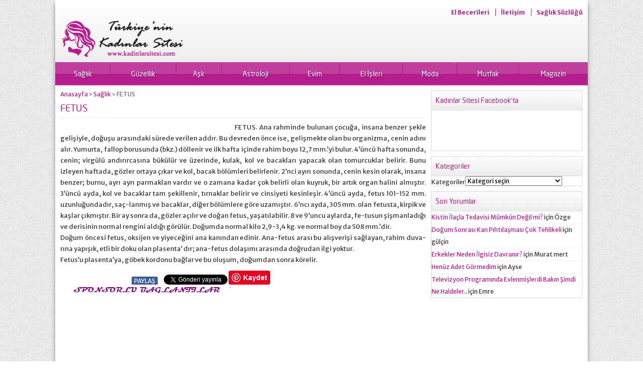

--- FILE ---
content_type: text/html; charset=UTF-8
request_url: http://www.kadinlarsitesi.com/fetus/
body_size: 11262
content:
<!DOCTYPE html>
<html lang="tr">
<head>
<meta property="fb:pages" content="586614808072596"/>
<script async src="//pagead2.googlesyndication.com/pagead/js/adsbygoogle.js"></script>
<script>(adsbygoogle=window.adsbygoogle||[]).push({
google_ad_client: "ca-pub-7377956840734751",
enable_page_level_ads: true
});</script>
<meta name="viewport" content="initial-scale=1"/>
<meta charset="UTF-8"/>
<title>
FETUS - Kadınlar Sitesi, Gebelik, hamilelik, doğum - Kadınlar Sitesi, Gebelik, hamilelik, doğum</title>
<link rel="image_src" href=""/>
<link rel="canonical" href="http://www.kadinlarsitesi.com/fetus/"/>
<meta property="og:description" content="FETUS. Ana rahminde bulunan çocuğa, insana benzer şekle gelişiyle, doğuşu ara­sındaki sürede verilen addır. Bu devre­den önce ise, gelişmekte olan bu orga­nizma, cenin adını alır. Yumurta, fallop borusunda (bkz.) döllenir ve ilk hafta içinde rahim boyu 12,7 mm.'yi bulur. 4'üncü hafta sonunda, cenin; virgülü an­dırırcasına bükülür ve üzerinde, kulak, kol ve bacakları yapacak olan tomur­cuklar belirir. Bunu izleyen haftada, gözler..."/>
<meta property="og:title" content="FETUS"/>
<meta property="og:image" content=""/>
<meta property="og:url" content="http://www.kadinlarsitesi.com/fetus/"/>
<link rel="shortcut icon" href="http://www.kadinlarsitesi.com/wp-content/themes/yarenv2/images/favicon.ico" type="image/x-icon">
<meta name='robots' content='index, follow, max-image-preview:large, max-snippet:-1, max-video-preview:-1'/>
<link rel="canonical" href="http://www.kadinlarsitesi.com/fetus/"/>
<meta property="og:locale" content="tr_TR"/>
<meta property="og:type" content="article"/>
<meta property="og:title" content="FETUS - Kadınlar Sitesi, Gebelik, hamilelik, doğum"/>
<meta property="og:description" content="FETUS. Ana rahminde bulunan çocuğa, insana benzer şekle gelişiyle, doğuşu ara­sındaki sürede verilen addır. Bu devre­den önce ise, gelişmekte olan bu orga­nizma, cenin adını alır. Yumurta, fallop borusunda (bkz.) döllenir ve ilk hafta içinde rahim boyu 12,7 mm.&#8217;yi bulur. 4&#8217;üncü hafta sonunda, cenin; virgülü an­dırırcasına bükülür ve üzerinde, kulak, kol ve bacakları yapacak olan tomur­cuklar [&hellip;]"/>
<meta property="og:url" content="http://www.kadinlarsitesi.com/fetus/"/>
<meta property="og:site_name" content="Kadınlar Sitesi, Gebelik, hamilelik, doğum"/>
<meta property="article:published_time" content="2008-05-26T14:02:44+00:00"/>
<meta name="author" content="13eta"/>
<meta name="twitter:card" content="summary_large_image"/>
<meta name="twitter:label1" content="Yazan:"/>
<meta name="twitter:data1" content="13eta"/>
<meta name="twitter:label2" content="Tahmini okuma süresi"/>
<meta name="twitter:data2" content="1 dakika"/>
<script type="application/ld+json" class="yoast-schema-graph">{"@context":"https://schema.org","@graph":[{"@type":"WebPage","@id":"http://www.kadinlarsitesi.com/fetus/","url":"http://www.kadinlarsitesi.com/fetus/","name":"FETUS - Kadınlar Sitesi, Gebelik, hamilelik, doğum","isPartOf":{"@id":"http://www.kadinlarsitesi.com/#website"},"datePublished":"2008-05-26T14:02:44+00:00","dateModified":"2008-05-26T14:02:44+00:00","author":{"@id":"http://www.kadinlarsitesi.com/#/schema/person/320474da2abb970c44ce77b635a65954"},"breadcrumb":{"@id":"http://www.kadinlarsitesi.com/fetus/#breadcrumb"},"inLanguage":"tr","potentialAction":[{"@type":"ReadAction","target":["http://www.kadinlarsitesi.com/fetus/"]}]},{"@type":"BreadcrumbList","@id":"http://www.kadinlarsitesi.com/fetus/#breadcrumb","itemListElement":[{"@type":"ListItem","position":1,"name":"Ana sayfa","item":"http://www.kadinlarsitesi.com/"},{"@type":"ListItem","position":2,"name":"FETUS"}]},{"@type":"WebSite","@id":"http://www.kadinlarsitesi.com/#website","url":"http://www.kadinlarsitesi.com/","name":"Kadınlar Sitesi, Gebelik, hamilelik, doğum","description":"Türkiye&#039;nin Kadınlar Sitesi","potentialAction":[{"@type":"SearchAction","target":{"@type":"EntryPoint","urlTemplate":"http://www.kadinlarsitesi.com/?s={search_term_string}"},"query-input":"required name=search_term_string"}],"inLanguage":"tr"},{"@type":"Person","@id":"http://www.kadinlarsitesi.com/#/schema/person/320474da2abb970c44ce77b635a65954","name":"13eta","image":{"@type":"ImageObject","inLanguage":"tr","@id":"http://www.kadinlarsitesi.com/#/schema/person/image/","url":"http://0.gravatar.com/avatar/fbb39c8d13b7a7ecac88caabf1c95960?s=96&d=mm&r=g","contentUrl":"http://0.gravatar.com/avatar/fbb39c8d13b7a7ecac88caabf1c95960?s=96&d=mm&r=g","caption":"13eta"},"url":"http://www.kadinlarsitesi.com/author/13eta/"}]}</script>
<link rel="stylesheet" type="text/css" href="//www.kadinlarsitesi.com/wp-content/cache/wpfc-minified/e721eld8/fc7fj.css" media="all"/>
<style id='classic-theme-styles-inline-css'>.wp-block-button__link{color:#fff;background-color:#32373c;border-radius:9999px;box-shadow:none;text-decoration:none;padding:calc(.667em + 2px) calc(1.333em + 2px);font-size:1.125em}.wp-block-file__button{background:#32373c;color:#fff;text-decoration:none}</style>
<style id='global-styles-inline-css'>:root{--wp--preset--aspect-ratio--square:1;--wp--preset--aspect-ratio--4-3:4/3;--wp--preset--aspect-ratio--3-4:3/4;--wp--preset--aspect-ratio--3-2:3/2;--wp--preset--aspect-ratio--2-3:2/3;--wp--preset--aspect-ratio--16-9:16/9;--wp--preset--aspect-ratio--9-16:9/16;--wp--preset--color--black:#000000;--wp--preset--color--cyan-bluish-gray:#abb8c3;--wp--preset--color--white:#ffffff;--wp--preset--color--pale-pink:#f78da7;--wp--preset--color--vivid-red:#cf2e2e;--wp--preset--color--luminous-vivid-orange:#ff6900;--wp--preset--color--luminous-vivid-amber:#fcb900;--wp--preset--color--light-green-cyan:#7bdcb5;--wp--preset--color--vivid-green-cyan:#00d084;--wp--preset--color--pale-cyan-blue:#8ed1fc;--wp--preset--color--vivid-cyan-blue:#0693e3;--wp--preset--color--vivid-purple:#9b51e0;--wp--preset--gradient--vivid-cyan-blue-to-vivid-purple:linear-gradient(135deg,rgba(6,147,227,1) 0%,rgb(155,81,224) 100%);--wp--preset--gradient--light-green-cyan-to-vivid-green-cyan:linear-gradient(135deg,rgb(122,220,180) 0%,rgb(0,208,130) 100%);--wp--preset--gradient--luminous-vivid-amber-to-luminous-vivid-orange:linear-gradient(135deg,rgba(252,185,0,1) 0%,rgba(255,105,0,1) 100%);--wp--preset--gradient--luminous-vivid-orange-to-vivid-red:linear-gradient(135deg,rgba(255,105,0,1) 0%,rgb(207,46,46) 100%);--wp--preset--gradient--very-light-gray-to-cyan-bluish-gray:linear-gradient(135deg,rgb(238,238,238) 0%,rgb(169,184,195) 100%);--wp--preset--gradient--cool-to-warm-spectrum:linear-gradient(135deg,rgb(74,234,220) 0%,rgb(151,120,209) 20%,rgb(207,42,186) 40%,rgb(238,44,130) 60%,rgb(251,105,98) 80%,rgb(254,248,76) 100%);--wp--preset--gradient--blush-light-purple:linear-gradient(135deg,rgb(255,206,236) 0%,rgb(152,150,240) 100%);--wp--preset--gradient--blush-bordeaux:linear-gradient(135deg,rgb(254,205,165) 0%,rgb(254,45,45) 50%,rgb(107,0,62) 100%);--wp--preset--gradient--luminous-dusk:linear-gradient(135deg,rgb(255,203,112) 0%,rgb(199,81,192) 50%,rgb(65,88,208) 100%);--wp--preset--gradient--pale-ocean:linear-gradient(135deg,rgb(255,245,203) 0%,rgb(182,227,212) 50%,rgb(51,167,181) 100%);--wp--preset--gradient--electric-grass:linear-gradient(135deg,rgb(202,248,128) 0%,rgb(113,206,126) 100%);--wp--preset--gradient--midnight:linear-gradient(135deg,rgb(2,3,129) 0%,rgb(40,116,252) 100%);--wp--preset--font-size--small:13px;--wp--preset--font-size--medium:20px;--wp--preset--font-size--large:36px;--wp--preset--font-size--x-large:42px;--wp--preset--spacing--20:0.44rem;--wp--preset--spacing--30:0.67rem;--wp--preset--spacing--40:1rem;--wp--preset--spacing--50:1.5rem;--wp--preset--spacing--60:2.25rem;--wp--preset--spacing--70:3.38rem;--wp--preset--spacing--80:5.06rem;--wp--preset--shadow--natural:6px 6px 9px rgba(0, 0, 0, 0.2);--wp--preset--shadow--deep:12px 12px 50px rgba(0, 0, 0, 0.4);--wp--preset--shadow--sharp:6px 6px 0px rgba(0, 0, 0, 0.2);--wp--preset--shadow--outlined:6px 6px 0px -3px rgba(255, 255, 255, 1), 6px 6px rgba(0, 0, 0, 1);--wp--preset--shadow--crisp:6px 6px 0px rgba(0, 0, 0, 1);}:where(.is-layout-flex){gap:0.5em;}:where(.is-layout-grid){gap:0.5em;}body .is-layout-flex{display:flex;}.is-layout-flex{flex-wrap:wrap;align-items:center;}.is-layout-flex > :is(*, div){margin:0;}body .is-layout-grid{display:grid;}.is-layout-grid > :is(*, div){margin:0;}:where(.wp-block-columns.is-layout-flex){gap:2em;}:where(.wp-block-columns.is-layout-grid){gap:2em;}:where(.wp-block-post-template.is-layout-flex){gap:1.25em;}:where(.wp-block-post-template.is-layout-grid){gap:1.25em;}.has-black-color{color:var(--wp--preset--color--black) !important;}.has-cyan-bluish-gray-color{color:var(--wp--preset--color--cyan-bluish-gray) !important;}.has-white-color{color:var(--wp--preset--color--white) !important;}.has-pale-pink-color{color:var(--wp--preset--color--pale-pink) !important;}.has-vivid-red-color{color:var(--wp--preset--color--vivid-red) !important;}.has-luminous-vivid-orange-color{color:var(--wp--preset--color--luminous-vivid-orange) !important;}.has-luminous-vivid-amber-color{color:var(--wp--preset--color--luminous-vivid-amber) !important;}.has-light-green-cyan-color{color:var(--wp--preset--color--light-green-cyan) !important;}.has-vivid-green-cyan-color{color:var(--wp--preset--color--vivid-green-cyan) !important;}.has-pale-cyan-blue-color{color:var(--wp--preset--color--pale-cyan-blue) !important;}.has-vivid-cyan-blue-color{color:var(--wp--preset--color--vivid-cyan-blue) !important;}.has-vivid-purple-color{color:var(--wp--preset--color--vivid-purple) !important;}.has-black-background-color{background-color:var(--wp--preset--color--black) !important;}.has-cyan-bluish-gray-background-color{background-color:var(--wp--preset--color--cyan-bluish-gray) !important;}.has-white-background-color{background-color:var(--wp--preset--color--white) !important;}.has-pale-pink-background-color{background-color:var(--wp--preset--color--pale-pink) !important;}.has-vivid-red-background-color{background-color:var(--wp--preset--color--vivid-red) !important;}.has-luminous-vivid-orange-background-color{background-color:var(--wp--preset--color--luminous-vivid-orange) !important;}.has-luminous-vivid-amber-background-color{background-color:var(--wp--preset--color--luminous-vivid-amber) !important;}.has-light-green-cyan-background-color{background-color:var(--wp--preset--color--light-green-cyan) !important;}.has-vivid-green-cyan-background-color{background-color:var(--wp--preset--color--vivid-green-cyan) !important;}.has-pale-cyan-blue-background-color{background-color:var(--wp--preset--color--pale-cyan-blue) !important;}.has-vivid-cyan-blue-background-color{background-color:var(--wp--preset--color--vivid-cyan-blue) !important;}.has-vivid-purple-background-color{background-color:var(--wp--preset--color--vivid-purple) !important;}.has-black-border-color{border-color:var(--wp--preset--color--black) !important;}.has-cyan-bluish-gray-border-color{border-color:var(--wp--preset--color--cyan-bluish-gray) !important;}.has-white-border-color{border-color:var(--wp--preset--color--white) !important;}.has-pale-pink-border-color{border-color:var(--wp--preset--color--pale-pink) !important;}.has-vivid-red-border-color{border-color:var(--wp--preset--color--vivid-red) !important;}.has-luminous-vivid-orange-border-color{border-color:var(--wp--preset--color--luminous-vivid-orange) !important;}.has-luminous-vivid-amber-border-color{border-color:var(--wp--preset--color--luminous-vivid-amber) !important;}.has-light-green-cyan-border-color{border-color:var(--wp--preset--color--light-green-cyan) !important;}.has-vivid-green-cyan-border-color{border-color:var(--wp--preset--color--vivid-green-cyan) !important;}.has-pale-cyan-blue-border-color{border-color:var(--wp--preset--color--pale-cyan-blue) !important;}.has-vivid-cyan-blue-border-color{border-color:var(--wp--preset--color--vivid-cyan-blue) !important;}.has-vivid-purple-border-color{border-color:var(--wp--preset--color--vivid-purple) !important;}.has-vivid-cyan-blue-to-vivid-purple-gradient-background{background:var(--wp--preset--gradient--vivid-cyan-blue-to-vivid-purple) !important;}.has-light-green-cyan-to-vivid-green-cyan-gradient-background{background:var(--wp--preset--gradient--light-green-cyan-to-vivid-green-cyan) !important;}.has-luminous-vivid-amber-to-luminous-vivid-orange-gradient-background{background:var(--wp--preset--gradient--luminous-vivid-amber-to-luminous-vivid-orange) !important;}.has-luminous-vivid-orange-to-vivid-red-gradient-background{background:var(--wp--preset--gradient--luminous-vivid-orange-to-vivid-red) !important;}.has-very-light-gray-to-cyan-bluish-gray-gradient-background{background:var(--wp--preset--gradient--very-light-gray-to-cyan-bluish-gray) !important;}.has-cool-to-warm-spectrum-gradient-background{background:var(--wp--preset--gradient--cool-to-warm-spectrum) !important;}.has-blush-light-purple-gradient-background{background:var(--wp--preset--gradient--blush-light-purple) !important;}.has-blush-bordeaux-gradient-background{background:var(--wp--preset--gradient--blush-bordeaux) !important;}.has-luminous-dusk-gradient-background{background:var(--wp--preset--gradient--luminous-dusk) !important;}.has-pale-ocean-gradient-background{background:var(--wp--preset--gradient--pale-ocean) !important;}.has-electric-grass-gradient-background{background:var(--wp--preset--gradient--electric-grass) !important;}.has-midnight-gradient-background{background:var(--wp--preset--gradient--midnight) !important;}.has-small-font-size{font-size:var(--wp--preset--font-size--small) !important;}.has-medium-font-size{font-size:var(--wp--preset--font-size--medium) !important;}.has-large-font-size{font-size:var(--wp--preset--font-size--large) !important;}.has-x-large-font-size{font-size:var(--wp--preset--font-size--x-large) !important;}:where(.wp-block-post-template.is-layout-flex){gap:1.25em;}:where(.wp-block-post-template.is-layout-grid){gap:1.25em;}:where(.wp-block-columns.is-layout-flex){gap:2em;}:where(.wp-block-columns.is-layout-grid){gap:2em;}:root :where(.wp-block-pullquote){font-size:1.5em;line-height:1.6;}</style>
<link rel="https://api.w.org/" href="http://www.kadinlarsitesi.com/wp-json/"/><link rel="alternate" title="JSON" type="application/json" href="http://www.kadinlarsitesi.com/wp-json/wp/v2/posts/1706"/><link rel='shortlink' href='http://www.kadinlarsitesi.com/?p=1706'/>
<link rel="alternate" title="oEmbed (JSON)" type="application/json+oembed" href="http://www.kadinlarsitesi.com/wp-json/oembed/1.0/embed?url=http%3A%2F%2Fwww.kadinlarsitesi.com%2Ffetus%2F"/>
<link rel="alternate" title="oEmbed (XML)" type="text/xml+oembed" href="http://www.kadinlarsitesi.com/wp-json/oembed/1.0/embed?url=http%3A%2F%2Fwww.kadinlarsitesi.com%2Ffetus%2F&#038;format=xml"/>
<style>.recentcomments a{display:inline !important;padding:0 !important;margin:0 !important;}</style>
<script data-wpfc-render="false">var Wpfcll={s:[],osl:0,i:function(){Wpfcll.ss();window.addEventListener('load',function(){window.addEventListener("DOMSubtreeModified",function(e){Wpfcll.osl=Wpfcll.s.length;Wpfcll.ss();if(Wpfcll.s.length > Wpfcll.osl){Wpfcll.ls(false);}},false);Wpfcll.ls(true);});window.addEventListener('scroll',function(){Wpfcll.ls(false);});window.addEventListener('resize',function(){Wpfcll.ls(false);});window.addEventListener('click',function(){Wpfcll.ls(false);});},c:function(e,pageload){var w=document.documentElement.clientHeight || body.clientHeight;var n=pageload ? 0:800;var er=e.getBoundingClientRect();var t=0;var p=e.parentNode;if(typeof p.getBoundingClientRect=="undefined"){var pr=false;}else{var pr=p.getBoundingClientRect();}if(er.x==0 && er.y==0){for(var i=0;i < 10;i++){if(p){if(pr.x==0 && pr.y==0){p=p.parentNode;if(typeof p.getBoundingClientRect=="undefined"){pr=false;}else{pr=p.getBoundingClientRect();}}else{t=pr.top;break;}}};}else{t=er.top;}if(w - t+n > 0){return true;}return false;},r:function(e,pageload){var s=this;var oc,ot;try{oc=e.getAttribute("data-wpfc-original-src");ot=e.getAttribute("data-wpfc-original-srcset");if(oc || ot){if(s.c(e,pageload)){if(e.tagName=="DIV" || e.tagName=="A"){e.style.backgroundImage="url("+oc+")";e.removeAttribute("data-wpfc-original-src");e.removeAttribute("onload");}else{if(oc){e.setAttribute('src',oc);}if(ot){e.setAttribute('srcset',ot);}e.removeAttribute("data-wpfc-original-src");e.removeAttribute("onload");if(e.tagName=="IFRAME"){e.onload=function(){if(typeof window.jQuery !="undefined"){if(jQuery.fn.fitVids){jQuery(e).parent().fitVids({customSelector:"iframe[src]"});}}var s=e.getAttribute("src").match(/templates\/youtube\.html\#(.+)/);var y="https://www.youtube.com/embed/";if(s){try{var i=e.contentDocument || e.contentWindow;if(i.location.href=="about:blank"){e.setAttribute('src',y+s[1]);}}catch(err){e.setAttribute('src',y+s[1]);}}}}}}}}catch(error){console.log(error);console.log("==>",e);}},ss:function(){var i=Array.prototype.slice.call(document.getElementsByTagName("img"));var f=Array.prototype.slice.call(document.getElementsByTagName("iframe"));var d=Array.prototype.slice.call(document.getElementsByTagName("div"));var a=Array.prototype.slice.call(document.getElementsByTagName("a"));this.s=i.concat(f).concat(d).concat(a);},ls:function(pageload){var s=this;[].forEach.call(s.s,function(e,index){s.r(e,pageload);});}};document.addEventListener('DOMContentLoaded',function(){wpfci();});function wpfci(){Wpfcll.i();}</script>
</head>
<body class="post-template-default single single-post postid-1706 single-format-standard">
<div id="wrapper"> <header> <div id="header-cont"> <nav id="topmenu"> <ul class="menu"><li class="page_item page-item-8957"><a href="http://www.kadinlarsitesi.com/el-becerileri/">El Becerileri</a></li> <li class="page_item page-item-103"><a href="http://www.kadinlarsitesi.com/bize-ulasin/">İletişim</a></li> <li class="page_item page-item-4115"><a href="http://www.kadinlarsitesi.com/saglik-sozlugu/">Sağlık Sözlüğü</a></li> </ul> </nav> <section id="banner"> <div id="header-logo"> <span><a href="http://www.kadinlarsitesi.com"><img src="http://www.kadinlarsitesi.com/wp-content/uploads/01//2014/09/kadinlarsitesi2.png" alt="Kadınlar Sitesi, Gebelik, hamilelik, doğum" title="Kadınlar Sitesi, Gebelik, hamilelik, doğum - Anasayfa" width="250" height="60"/></a></span></div><div id="banner-ad"></div></section></div></header>
<nav id="menu">
<ul id="menu-menu" class="menu"><li id="menu-item-27300" class="menu-item menu-item-type-taxonomy menu-item-object-category current-post-ancestor current-menu-parent current-post-parent menu-item-has-children menu-item-27300"><a href="http://www.kadinlarsitesi.com/sayfa/saglik/">Sağlık</a> <ul class="sub-menu"> <li id="menu-item-28951" class="menu-item menu-item-type-taxonomy menu-item-object-category menu-item-28951"><a href="http://www.kadinlarsitesi.com/sayfa/saglik/kadin-hastaliklari/">Kadın Hastalıkları</a></li>
<li id="menu-item-28947" class="menu-item menu-item-type-taxonomy menu-item-object-category menu-item-28947"><a href="http://www.kadinlarsitesi.com/sayfa/saglik/dogum-videolari/">Doğum</a></li>
<li id="menu-item-28949" class="menu-item menu-item-type-taxonomy menu-item-object-category menu-item-28949"><a href="http://www.kadinlarsitesi.com/sayfa/saglik/gebelik/">Gebelik</a></li>
<li id="menu-item-28946" class="menu-item menu-item-type-taxonomy menu-item-object-category menu-item-28946"><a href="http://www.kadinlarsitesi.com/sayfa/saglik/diyet-fitnes/">Diyet &#8211; Fitnes Zayıflama</a></li>
<li id="menu-item-27315" class="menu-item menu-item-type-taxonomy menu-item-object-category menu-item-27315"><a href="http://www.kadinlarsitesi.com/sayfa/saglik/estetik/">Estetik</a></li>
<li id="menu-item-28945" class="menu-item menu-item-type-taxonomy menu-item-object-category menu-item-28945"><a href="http://www.kadinlarsitesi.com/sayfa/saglik/cocuk-bakimi/">Çocuk Bakımı</a></li>
<li id="menu-item-28950" class="menu-item menu-item-type-taxonomy menu-item-object-category menu-item-28950"><a href="http://www.kadinlarsitesi.com/sayfa/saglik/ilk-yardim/">İlk Yardım</a></li>
<li id="menu-item-28944" class="menu-item menu-item-type-taxonomy menu-item-object-category menu-item-28944"><a href="http://www.kadinlarsitesi.com/sayfa/saglik/beslenme/">Beslenme</a></li>
<li id="menu-item-28953" class="menu-item menu-item-type-taxonomy menu-item-object-category menu-item-28953"><a href="http://www.kadinlarsitesi.com/sayfa/saglik/psikoloji/">Psikoloji</a></li>
<li id="menu-item-28943" class="menu-item menu-item-type-taxonomy menu-item-object-category menu-item-28943"><a href="http://www.kadinlarsitesi.com/sayfa/saglik/bebek/">Bebek</a></li>
<li id="menu-item-28954" class="menu-item menu-item-type-taxonomy menu-item-object-category current-post-ancestor menu-item-28954"><a href="http://www.kadinlarsitesi.com/sayfa/saglik/saglik-sozlugu/">Sağlık Sözlüğü</a></li>
</ul>
</li>
<li id="menu-item-27301" class="menu-item menu-item-type-taxonomy menu-item-object-category menu-item-has-children menu-item-27301"><a href="http://www.kadinlarsitesi.com/sayfa/guzellik/">Güzellik</a> <ul class="sub-menu"> <li id="menu-item-28948" class="menu-item menu-item-type-taxonomy menu-item-object-category menu-item-28948"><a href="http://www.kadinlarsitesi.com/sayfa/saglik/estetik/">Estetik</a></li>
<li id="menu-item-28925" class="menu-item menu-item-type-taxonomy menu-item-object-category menu-item-28925"><a href="http://www.kadinlarsitesi.com/sayfa/genc-kizlar/">Genç Kızlar</a></li>
<li id="menu-item-28924" class="menu-item menu-item-type-taxonomy menu-item-object-category menu-item-28924"><a href="http://www.kadinlarsitesi.com/sayfa/guzellik/cilt-bakimi/">Cilt Bakımı</a></li>
</ul>
</li>
<li id="menu-item-27303" class="menu-item menu-item-type-taxonomy menu-item-object-category menu-item-has-children menu-item-27303"><a href="http://www.kadinlarsitesi.com/sayfa/ask/">Aşk</a> <ul class="sub-menu"> <li id="menu-item-27317" class="menu-item menu-item-type-taxonomy menu-item-object-category menu-item-27317"><a href="http://www.kadinlarsitesi.com/sayfa/saglik/cinsellik/">İlişkiler</a></li>
<li id="menu-item-28923" class="menu-item menu-item-type-taxonomy menu-item-object-category menu-item-28923"><a href="http://www.kadinlarsitesi.com/sayfa/ask/ah-erkekler/">Ah Erkekler</a></li>
</ul>
</li>
<li id="menu-item-27304" class="menu-item menu-item-type-taxonomy menu-item-object-category menu-item-has-children menu-item-27304"><a href="http://www.kadinlarsitesi.com/sayfa/astroloji/">Astroloji</a> <ul class="sub-menu"> <li id="menu-item-28926" class="menu-item menu-item-type-taxonomy menu-item-object-category menu-item-28926"><a href="http://www.kadinlarsitesi.com/sayfa/astroloji/burclar/">Burçlar</a></li>
</ul>
</li>
<li id="menu-item-27307" class="menu-item menu-item-type-taxonomy menu-item-object-category menu-item-has-children menu-item-27307"><a href="http://www.kadinlarsitesi.com/sayfa/ev-esyalari-aksesuarlari/">Evim</a> <ul class="sub-menu"> <li id="menu-item-27323" class="menu-item menu-item-type-taxonomy menu-item-object-category menu-item-27323"><a href="http://www.kadinlarsitesi.com/sayfa/dekorasyon/mobilya/">Mobilya</a></li>
<li id="menu-item-27305" class="menu-item menu-item-type-taxonomy menu-item-object-category menu-item-27305"><a href="http://www.kadinlarsitesi.com/sayfa/dekorasyon/">Dekorasyon</a></li>
</ul>
</li>
<li id="menu-item-27306" class="menu-item menu-item-type-taxonomy menu-item-object-category menu-item-has-children menu-item-27306"><a href="http://www.kadinlarsitesi.com/sayfa/el-isleri/">El İşleri</a> <ul class="sub-menu"> <li id="menu-item-28940" class="menu-item menu-item-type-taxonomy menu-item-object-category menu-item-28940"><a href="http://www.kadinlarsitesi.com/sayfa/el-isleri/kazak-modelleri/">Kazak Modelleri</a></li>
<li id="menu-item-28939" class="menu-item menu-item-type-taxonomy menu-item-object-category menu-item-28939"><a href="http://www.kadinlarsitesi.com/sayfa/el-isleri/isleme-teknikleri/">İşleme Teknikleri</a></li>
<li id="menu-item-28938" class="menu-item menu-item-type-taxonomy menu-item-object-category menu-item-28938"><a href="http://www.kadinlarsitesi.com/sayfa/el-isleri/isleme-modelleri/">İşleme Modelleri</a></li>
<li id="menu-item-28937" class="menu-item menu-item-type-taxonomy menu-item-object-category menu-item-28937"><a href="http://www.kadinlarsitesi.com/sayfa/el-isleri/igne-oyasi-modelleri/">İğne Oyası Modelleri</a></li>
<li id="menu-item-28936" class="menu-item menu-item-type-taxonomy menu-item-object-category menu-item-28936"><a href="http://www.kadinlarsitesi.com/sayfa/el-isleri/havlu-kenarlari/">Havlu Kenarları</a></li>
<li id="menu-item-28933" class="menu-item menu-item-type-taxonomy menu-item-object-category menu-item-28933"><a href="http://www.kadinlarsitesi.com/sayfa/el-isleri/dantel-modelleri/">Dantel Modelleri</a></li>
<li id="menu-item-28932" class="menu-item menu-item-type-taxonomy menu-item-object-category menu-item-28932"><a href="http://www.kadinlarsitesi.com/sayfa/el-isleri/corap-patik-modelleri/">Çorap Patik Modelleri</a></li>
<li id="menu-item-28931" class="menu-item menu-item-type-taxonomy menu-item-object-category menu-item-28931"><a href="http://www.kadinlarsitesi.com/sayfa/el-isleri/canta-modelleri/">çanta modelleri</a></li>
<li id="menu-item-28930" class="menu-item menu-item-type-taxonomy menu-item-object-category menu-item-28930"><a href="http://www.kadinlarsitesi.com/sayfa/el-isleri/bolero-modelleri/">Bolero Modelleri</a></li>
<li id="menu-item-28929" class="menu-item menu-item-type-taxonomy menu-item-object-category menu-item-28929"><a href="http://www.kadinlarsitesi.com/sayfa/el-isleri/bebek-orguleri/">Bebek Örgüleri</a></li>
<li id="menu-item-28928" class="menu-item menu-item-type-taxonomy menu-item-object-category menu-item-28928"><a href="http://www.kadinlarsitesi.com/sayfa/el-isleri/battaniye-modelleri/">Battaniye Modelleri</a></li>
<li id="menu-item-28927" class="menu-item menu-item-type-taxonomy menu-item-object-category menu-item-28927"><a href="http://www.kadinlarsitesi.com/sayfa/el-isleri/atki-ve-bere-modelleri/">Atkı ve Bere Modelleri</a></li>
<li id="menu-item-28956" class="menu-item menu-item-type-taxonomy menu-item-object-category menu-item-28956"><a href="http://www.kadinlarsitesi.com/sayfa/el-isleri/orgu-bluz-modelleri/">Örgü Bluz Modelleri</a></li>
<li id="menu-item-28955" class="menu-item menu-item-type-taxonomy menu-item-object-category menu-item-28955"><a href="http://www.kadinlarsitesi.com/sayfa/el-isleri/masa-ortuleri/">Masa Örtüleri</a></li>
<li id="menu-item-28957" class="menu-item menu-item-type-taxonomy menu-item-object-category menu-item-28957"><a href="http://www.kadinlarsitesi.com/sayfa/el-isleri/orgu-teknikleri/">Örgü Teknikleri</a></li>
<li id="menu-item-28958" class="menu-item menu-item-type-taxonomy menu-item-object-category menu-item-28958"><a href="http://www.kadinlarsitesi.com/sayfa/el-isleri/oya-modelleri/">Oya Modelleri</a></li>
<li id="menu-item-28959" class="menu-item menu-item-type-taxonomy menu-item-object-category menu-item-28959"><a href="http://www.kadinlarsitesi.com/sayfa/el-isleri/panco-modelleri/">Panço Modelleri</a></li>
<li id="menu-item-28960" class="menu-item menu-item-type-taxonomy menu-item-object-category menu-item-28960"><a href="http://www.kadinlarsitesi.com/sayfa/el-isleri/perde-modelleri/">Perde Modelleri</a></li>
<li id="menu-item-28961" class="menu-item menu-item-type-taxonomy menu-item-object-category menu-item-28961"><a href="http://www.kadinlarsitesi.com/sayfa/el-isleri/sal-modelleri/">Şal Modelleri</a></li>
<li id="menu-item-28962" class="menu-item menu-item-type-taxonomy menu-item-object-category menu-item-28962"><a href="http://www.kadinlarsitesi.com/sayfa/el-isleri/seccade-modelleri/">Seccade Modelleri</a></li>
<li id="menu-item-28963" class="menu-item menu-item-type-taxonomy menu-item-object-category menu-item-28963"><a href="http://www.kadinlarsitesi.com/sayfa/el-isleri/sehpa-ortuleri/">Sehpa Örtüleri</a></li>
<li id="menu-item-28964" class="menu-item menu-item-type-taxonomy menu-item-object-category menu-item-28964"><a href="http://www.kadinlarsitesi.com/sayfa/el-isleri/suveterler-hirkalar-ve-yelekler/">Süveterler Hırkalar ve Yelekler</a></li>
<li id="menu-item-28966" class="menu-item menu-item-type-taxonomy menu-item-object-category menu-item-28966"><a href="http://www.kadinlarsitesi.com/sayfa/el-isleri/vitrin-takimlari/">Vitrin Takımları</a></li>
<li id="menu-item-28967" class="menu-item menu-item-type-taxonomy menu-item-object-category menu-item-28967"><a href="http://www.kadinlarsitesi.com/sayfa/el-isleri/yastik-modelleri/">Yastık Modelleri</a></li>
<li id="menu-item-28968" class="menu-item menu-item-type-taxonomy menu-item-object-category menu-item-28968"><a href="http://www.kadinlarsitesi.com/sayfa/el-isleri/yatak-odasi-takimlari/">Yatak Odası Takımları</a></li>
<li id="menu-item-36417" class="menu-item menu-item-type-taxonomy menu-item-object-category menu-item-36417"><a href="http://www.kadinlarsitesi.com/sayfa/videolar/">Videolar</a></li>
</ul>
</li>
<li id="menu-item-27320" class="menu-item menu-item-type-taxonomy menu-item-object-category menu-item-has-children menu-item-27320"><a href="http://www.kadinlarsitesi.com/sayfa/moda/">Moda</a> <ul class="sub-menu"> <li id="menu-item-28952" class="menu-item menu-item-type-taxonomy menu-item-object-category menu-item-28952"><a href="http://www.kadinlarsitesi.com/sayfa/moda/kadin-giyim/">Kadın Giyim</a></li>
<li id="menu-item-28934" class="menu-item menu-item-type-taxonomy menu-item-object-category menu-item-28934"><a href="http://www.kadinlarsitesi.com/sayfa/el-isleri/gelinlik-modelleri/">Gelinlik Modelleri</a></li>
<li id="menu-item-28935" class="menu-item menu-item-type-taxonomy menu-item-object-category menu-item-28935"><a href="http://www.kadinlarsitesi.com/sayfa/el-isleri/gelinlik-tac-ve-duvaklari/">Gelinlik Taç ve Duvakları</a></li>
<li id="menu-item-28965" class="menu-item menu-item-type-taxonomy menu-item-object-category menu-item-28965"><a href="http://www.kadinlarsitesi.com/sayfa/el-isleri/taki-tasarimi-modelleri/">Takı Tasarımı Modelleri</a></li>
</ul>
</li>
<li id="menu-item-27302" class="menu-item menu-item-type-taxonomy menu-item-object-category menu-item-has-children menu-item-27302"><a href="http://www.kadinlarsitesi.com/sayfa/mutfak/">Mutfak</a> <ul class="sub-menu"> <li id="menu-item-28972" class="menu-item menu-item-type-taxonomy menu-item-object-category menu-item-has-children menu-item-28972"><a href="http://www.kadinlarsitesi.com/sayfa/mutfak/yemek-tarifleri/">Yemek Tarifleri</a> <ul class="sub-menu"> <li id="menu-item-28973" class="menu-item menu-item-type-taxonomy menu-item-object-category menu-item-28973"><a href="http://www.kadinlarsitesi.com/sayfa/mutfak/yemek-tarifleri/balik-yemekleri/">Balık Yemekleri</a></li>
<li id="menu-item-28974" class="menu-item menu-item-type-taxonomy menu-item-object-category menu-item-28974"><a href="http://www.kadinlarsitesi.com/sayfa/mutfak/yemek-tarifleri/biskuviler/">Bisküviler</a></li>
<li id="menu-item-28975" class="menu-item menu-item-type-taxonomy menu-item-object-category menu-item-28975"><a href="http://www.kadinlarsitesi.com/sayfa/mutfak/yemek-tarifleri/borek-tarifleri/">Börek Tarifleri</a></li>
<li id="menu-item-28976" class="menu-item menu-item-type-taxonomy menu-item-object-category menu-item-28976"><a href="http://www.kadinlarsitesi.com/sayfa/mutfak/yemek-tarifleri/corba-tarifleri/">Çorba Tarifleri</a></li>
<li id="menu-item-28977" class="menu-item menu-item-type-taxonomy menu-item-object-category menu-item-28977"><a href="http://www.kadinlarsitesi.com/sayfa/mutfak/yemek-tarifleri/dolma-tarifleri/">Dolma Tarifleri</a></li>
<li id="menu-item-28978" class="menu-item menu-item-type-taxonomy menu-item-object-category menu-item-28978"><a href="http://www.kadinlarsitesi.com/sayfa/mutfak/yemek-tarifleri/et-yemekleri/">Et Yemekleri</a></li>
<li id="menu-item-28979" class="menu-item menu-item-type-taxonomy menu-item-object-category menu-item-28979"><a href="http://www.kadinlarsitesi.com/sayfa/mutfak/yemek-tarifleri/hamur-isleri/">Hamur İşleri</a></li>
<li id="menu-item-28980" class="menu-item menu-item-type-taxonomy menu-item-object-category menu-item-28980"><a href="http://www.kadinlarsitesi.com/sayfa/mutfak/yemek-tarifleri/hindi-yemekleri/">Hindi Yemekleri</a></li>
<li id="menu-item-28981" class="menu-item menu-item-type-taxonomy menu-item-object-category menu-item-28981"><a href="http://www.kadinlarsitesi.com/sayfa/mutfak/yemek-tarifleri/kebap-tarifleri/">Kebap Tarifleri</a></li>
<li id="menu-item-28982" class="menu-item menu-item-type-taxonomy menu-item-object-category menu-item-28982"><a href="http://www.kadinlarsitesi.com/sayfa/mutfak/yemek-tarifleri/kek-tarifleri/">Kek Tarifleri</a></li>
<li id="menu-item-28983" class="menu-item menu-item-type-taxonomy menu-item-object-category menu-item-28983"><a href="http://www.kadinlarsitesi.com/sayfa/mutfak/yemek-tarifleri/kofte-tarifleri/">Köfte Tarifleri</a></li>
<li id="menu-item-28986" class="menu-item menu-item-type-taxonomy menu-item-object-category menu-item-28986"><a href="http://www.kadinlarsitesi.com/sayfa/mutfak/yemek-tarifleri/pasta-tarifleri/">Pasta Tarifleri</a></li>
<li id="menu-item-28987" class="menu-item menu-item-type-taxonomy menu-item-object-category menu-item-28987"><a href="http://www.kadinlarsitesi.com/sayfa/mutfak/yemek-tarifleri/pilav-tarifleri/">Pilav Tarifleri</a></li>
<li id="menu-item-28988" class="menu-item menu-item-type-taxonomy menu-item-object-category menu-item-28988"><a href="http://www.kadinlarsitesi.com/sayfa/mutfak/yemek-tarifleri/salata-tarifleri/">Salata Tarifleri</a></li>
<li id="menu-item-28989" class="menu-item menu-item-type-taxonomy menu-item-object-category menu-item-28989"><a href="http://www.kadinlarsitesi.com/sayfa/mutfak/yemek-tarifleri/sarma-tarifleri/">Sarma Tarifleri</a></li>
<li id="menu-item-28990" class="menu-item menu-item-type-taxonomy menu-item-object-category menu-item-28990"><a href="http://www.kadinlarsitesi.com/sayfa/mutfak/yemek-tarifleri/sebze-yemekleri/">Sebze Yemekleri</a></li>
<li id="menu-item-28991" class="menu-item menu-item-type-taxonomy menu-item-object-category menu-item-28991"><a href="http://www.kadinlarsitesi.com/sayfa/mutfak/yemek-tarifleri/sos-tarifleri/">Sos Tarifleri</a></li>
<li id="menu-item-28992" class="menu-item menu-item-type-taxonomy menu-item-object-category menu-item-28992"><a href="http://www.kadinlarsitesi.com/sayfa/mutfak/yemek-tarifleri/tatli-tarifleri/">Tatlı Tarifleri</a></li>
<li id="menu-item-28993" class="menu-item menu-item-type-taxonomy menu-item-object-category menu-item-28993"><a href="http://www.kadinlarsitesi.com/sayfa/mutfak/yemek-tarifleri/tavuk-yemekleri/">Tavuk Yemekleri</a></li>
<li id="menu-item-28995" class="menu-item menu-item-type-taxonomy menu-item-object-category menu-item-28995"><a href="http://www.kadinlarsitesi.com/sayfa/mutfak/yemek-tarifleri/yumurta-yemekleri/">Yumurta Yemekleri</a></li>
<li id="menu-item-28984" class="menu-item menu-item-type-taxonomy menu-item-object-category menu-item-28984"><a href="http://www.kadinlarsitesi.com/sayfa/mutfak/yemek-tarifleri/kurabiye-tarifleri/">Kurabiye Tarifleri</a></li>
</ul>
</li>
</ul>
</li>
<li id="menu-item-27309" class="menu-item menu-item-type-taxonomy menu-item-object-category menu-item-27309"><a href="http://www.kadinlarsitesi.com/sayfa/magazin/">Magazin</a></li>
</ul></nav>
<div id="main">
<section id="content">
<div style="float:left;">
<style>.kadinlarsiesnek{width:320px;height:100px;}
@media(min-width: 500px) { .kadinlarsiesnek{width:336px;height:280px;}
}
@media(min-width: 800px) { .kadinlarsiesnek{width:336px;height:280px;}
}</style>
<div id="single">
<div class="breadcrumb">
<a href="http://www.kadinlarsitesi.com/">Anasayfa</a><span style="font-size:11px"> &gt; </span><a href="http://www.kadinlarsitesi.com/sayfa/saglik/">Sağlık</a><span style="font-size:11px"> &gt; </span><span class="current">FETUS</span></div><h1 class="mainHeading">FETUS</h1>
<div id="singleBlock" class="noimage"class="noad"></div><div class="reading"> <p>FETUS. Ana rahminde bulunan çocuğa, insana benzer şekle gelişiyle, doğuşu ara­sındaki sürede verilen addır. Bu devre­den önce ise, gelişmekte olan bu orga­nizma, cenin adını alır. Yumurta, fallop borusunda (bkz.) döllenir ve ilk hafta içinde rahim boyu 12,7 mm.&#8217;yi bulur. 4&#8217;üncü hafta sonunda, cenin; virgülü an­dırırcasına bükülür ve üzerinde, kulak, kol ve bacakları yapacak olan tomur­cuklar belirir. Bunu izleyen haftada, gözler ortaya çıkar ve kol, bacak bölüm­leri belirlenir. 2&#8217;nci ayın sonunda, cenin kesin olarak, insana benzer; burnu, ayrı ayrı parmaklan vardır ve o zamana ka­dar çok belirli olan kuyruk, bir artık organ halini almıştır. 3&#8217;üncü ayda, kol ve bacaklar tam şekillenir, tırnaklar be­lirir ve cinsiyeti kesinleşir. 4&#8217;üncü ayda, fetus 101-152 mm. uzunluğundadır, saç-lanmış ve bacaklar, diğer bölümlere gö­re uzamıştır. 6&#8217;ncı ayda, 305 mm. olan fetusta, kirpik ve kaşlar çıkmıştır. Bir ay sonra da, gözler açılır ve doğan fetus, yaşatılabilir. 8 ve 9&#8217;uncu aylarda, fe-tusun şişmanladığı ve derisinin normal rengini aldığı görülür. Doğumda nor­mal kilo 2,9-3,4 kg. ve normal boy da 508 mm.&#8217;dir.<br /> Doğum öncesi fetus, oksijen ve yiye­ceğini ana kanından edinir. Ana-fetus arası bu alışverişi sağlayan, rahim duva­rına yapışık, etli bir doku olan plasenta&#8217; dır; ana-fetus dolaşımı arasında doğru­dan ilgi yoktur.<br /> Fetus&#8217;u plasenta&#8217;ya, göbek kordonu bağlar ve bu oluşum, doğumdan sonra körelir.</p></div><div id="page-links"></div><iframe onload="Wpfcll.r(this,true);" data-wpfc-original-src="//www.facebook.com/plugins/like.php?href=http://www.kadinlarsitesi.com/fetus/&amp;width=130&amp;show_faces=false&amp;font=arial&amp;colorscheme=light&amp;action=like&amp;height=21&amp;appId=353368641358549" scrolling="no" frameborder="0" style="border:none; overflow:hidden; width:140px; height:20px;" allowTransparency="true"></iframe>
<a href="http://www.facebook.com/sharer.php?u=http://www.kadinlarsitesi.com/fetus/" target="_blank" class="pull-left" style="margin-right:10px;background:#3e5c9a !important;padding:1px 5px !important;color:#fff !important;border-radius:3px;-webkit-border-radius:3px;-moz-border-radius:3px;"><i class="fa fa-facebook"></i>PAYLAŞ</a>
<a style="float:left;" href="https://twitter.com/share" class="twitter-share-button" data-url="http://www.kadinlarsitesi.com/fetus/" data-lang="tr">Tweetle</a>
<a data-pin-do="buttonBookmark" data-pin-tall="true" data-pin-lang="tr" data-pin-save="true" href="https://tr.pinterest.com/pin/create/button/"></a>
<img src="http://www.kadinlarsitesi.com/wp-content/uploads/01//2017/04/REKS2.png" alt="" width="622" height="21" class="alignnone size-full wp-image-46351"/>
<div class="singleAd2"> <script async src="//pagead2.googlesyndication.com/pagead/js/adsbygoogle.js"></script>
<ins class="adsbygoogle kadinlarsiesnek"
style="display:block"
data-ad-client="ca-pub-7377956840734751"
data-ad-slot="9667591222"
data-ad-format="auto"></ins>
<script>(adsbygoogle=window.adsbygoogle||[]).push({});</script></div><div id="related"> <div class="heading">İlginizi Çekebilecek Diğer Konular</div><div class="listing picture"> <div class="itemContainer"> <div class="thumb shadow"> <a href="http://www.kadinlarsitesi.com/hamileler-tatilde-havuza-mi-girmeli-yoksa-denize-mi/"> <img src="http://www.kadinlarsitesi.com/wp-content/uploads/01//2018/07/hamileD-Am1mG0M0-WuxyS4NI2wA-231x139.jpg" alt="Hamileler Tatilde Havuza mı Girmeli Yoksa Denize mi?" width="231" height="139"/> </a></div><div class="info"> <div class="title"><a href="http://www.kadinlarsitesi.com/hamileler-tatilde-havuza-mi-girmeli-yoksa-denize-mi/">Hamileler Tatilde Havuza mı Girmeli Yoksa Denize mi?</a></div></div></div><div class="itemContainer"> <div class="thumb shadow"> <a href="http://www.kadinlarsitesi.com/yasiniza-gore-beslenin/"> <img onload="Wpfcll.r(this,true);" src="[data-uri]" data-wpfc-original-src="http://www.kadinlarsitesi.com/wp-content/themes/yarenv2/timthumb.php?zc=1&amp;src=http://www.kadinlarsitesi.com/wp-content/themes/yarenv2/images/noimage.png&amp;w=231&amp;h=139" alt="YAŞINIZA GÖRE BESLENİN" width="231" height="139"/> </a></div><div class="info"> <div class="title"><a href="http://www.kadinlarsitesi.com/yasiniza-gore-beslenin/">YAŞINIZA GÖRE BESLENİN</a></div></div></div><div class="itemContainer"> <div class="thumb shadow"> <a href="http://www.kadinlarsitesi.com/zayif-kan-dolasimina-20-dakikada-cozum/"> <img onload="Wpfcll.r(this,true);" src="[data-uri]" data-wpfc-original-src="http://www.kadinlarsitesi.com/wp-content/uploads/01//2017/07/zayıf-kan-dolaşımına-doğal-çözüm-231x139.jpg" alt="Zayıf Kan Dolaşımına 20 Dakikada Çözüm" width="231" height="139"/> </a></div><div class="info"> <div class="title"><a href="http://www.kadinlarsitesi.com/zayif-kan-dolasimina-20-dakikada-cozum/">Zayıf Kan Dolaşımına 20 Dakikada Çözüm</a></div></div></div></div></div><div id="comments"> <div class="heading">Yorumlar</div><p>Henüz yorum yapılmamış.</p></div></div></section>
<aside>
<section class="sidebarWidget nativeWidget"><div class="heading"><div class="title">Kadınlar Sitesi Facebook&#8217;ta</div></div><div class="textwidget"><iframe onload="Wpfcll.r(this,true);" data-wpfc-original-src="//www.facebook.com/plugins/like.php?href=https://www.facebook.com/kadinlarsitesi&send=false&layout=standard&width=350&show_faces=true&action=like&colorscheme=light&font&height=80" scrolling="no" frameborder="0" style="border:none; overflow:hidden; width:100%; height:80px;" allowTransparency="true"></iframe></div></section><section class="sidebarWidget nativeWidget"><div class="heading"><div class="title">Kategoriler</div></div><form action="http://www.kadinlarsitesi.com" method="get"><label class="screen-reader-text" for="cat">Kategoriler</label><select  name='cat' id='cat' class='postform'>
<option value='-1'>Kategori seçin</option>
<option class="level-0" value="3827">Ah Erkekler</option>
<option class="level-0" value="3">Aşk</option>
<option class="level-0" value="4">Astroloji</option>
<option class="level-0" value="66">Atkı ve Bere Modelleri</option>
<option class="level-0" value="67">Balık Yemekleri</option>
<option class="level-0" value="68">Battaniye Modelleri</option>
<option class="level-0" value="69">Bebek</option>
<option class="level-0" value="70">Bebek Örgüleri</option>
<option class="level-0" value="71">Beslenme</option>
<option class="level-0" value="72">Bisküviler</option>
<option class="level-0" value="74">Börek Tarifleri</option>
<option class="level-0" value="5">Burçlar</option>
<option class="level-0" value="633">çanta modelleri</option>
<option class="level-0" value="76">Cilt Bakımı</option>
<option class="level-0" value="78">Çocuk Bakımı</option>
<option class="level-0" value="79">Çorap Patik Modelleri</option>
<option class="level-0" value="80">Çorba Tarifleri</option>
<option class="level-0" value="81">Dantel Modelleri</option>
<option class="level-0" value="3880">Dekorasyon</option>
<option class="level-0" value="82">Diyet &#8211; Fitnes Zayıflama</option>
<option class="level-0" value="3828">Doğum</option>
<option class="level-0" value="84">Dolma Tarifleri</option>
<option class="level-0" value="3826">El İşleri</option>
<option class="level-0" value="85">Estetik</option>
<option class="level-0" value="1124">Et Yemekleri</option>
<option class="level-0" value="3987">Evim</option>
<option class="level-0" value="87">Gebelik</option>
<option class="level-0" value="7">Gelinlik Modelleri</option>
<option class="level-0" value="8">Gelinlik Taç ve Duvakları</option>
<option class="level-0" value="9">Genç Kızlar</option>
<option class="level-0" value="10">Güzellik</option>
<option class="level-0" value="88">Hamur İşleri</option>
<option class="level-0" value="11">Havlu Kenarları</option>
<option class="level-0" value="90">Hindi Yemekleri</option>
<option class="level-0" value="12">İğne Oyası Modelleri</option>
<option class="level-0" value="77">İlişkiler</option>
<option class="level-0" value="91">İlk Yardım</option>
<option class="level-0" value="13">İşleme Modelleri</option>
<option class="level-0" value="14">İşleme Teknikleri</option>
<option class="level-0" value="3978">Kadın Giyim</option>
<option class="level-0" value="92">Kadın Hastalıkları</option>
<option class="level-0" value="1">Kategorilenmemiş</option>
<option class="level-0" value="93">Kebap Tarifleri</option>
<option class="level-0" value="94">Kek Tarifleri</option>
<option class="level-0" value="4105">Kendin Yap</option>
<option class="level-0" value="95">Köfte Tarifleri</option>
<option class="level-0" value="96">Kurabiye Tarifleri</option>
<option class="level-0" value="3882">Magazin</option>
<option class="level-0" value="97">Makarna Tarifleri</option>
<option class="level-0" value="3982">Mobilya</option>
<option class="level-0" value="17">Moda</option>
<option class="level-0" value="18">Mutfak</option>
<option class="level-0" value="19">Örgü Bluz Modelleri</option>
<option class="level-0" value="20">Örgü Teknikleri</option>
<option class="level-0" value="98">Pasta Tarifleri</option>
<option class="level-0" value="99">Pilav Tarifleri</option>
<option class="level-0" value="100">Psikoloji</option>
<option class="level-0" value="23">Sağlık</option>
<option class="level-0" value="24">Sağlık Sözlüğü</option>
<option class="level-0" value="25">Sağlık Sözlüğü &#8211; A</option>
<option class="level-0" value="26">Sağlık Sözlüğü &#8211; B</option>
<option class="level-0" value="27">Sağlık Sözlüğü &#8211; C</option>
<option class="level-0" value="29">Sağlık Sözlüğü &#8211; D</option>
<option class="level-0" value="30">Sağlık Sözlüğü &#8211; E</option>
<option class="level-0" value="31">Sağlık Sözlüğü &#8211; F</option>
<option class="level-0" value="32">Sağlık Sözlüğü &#8211; G</option>
<option class="level-0" value="33">Sağlık Sözlüğü &#8211; J</option>
<option class="level-0" value="37">Sağlık Sözlüğü-H</option>
<option class="level-0" value="38">Sağlık Sözlüğü-I</option>
<option class="level-0" value="40">Sağlık Sözlüğü-K</option>
<option class="level-0" value="41">Sağlık Sözlüğü-L</option>
<option class="level-0" value="42">Sağlık Sözlüğü-M</option>
<option class="level-0" value="43">Sağlık Sözlüğü-N</option>
<option class="level-0" value="44">Sağlık Sözlüğü-O</option>
<option class="level-0" value="46">Sağlık Sözlüğü-P</option>
<option class="level-0" value="47">Sağlık Sözlüğü-R</option>
<option class="level-0" value="48">Sağlık Sözlüğü-S</option>
<option class="level-0" value="50">Sağlık Sözlüğü-T</option>
<option class="level-0" value="51">Sağlık Sözlüğü-U</option>
<option class="level-0" value="52">Sağlık Sözlüğü-V</option>
<option class="level-0" value="53">Sağlık Sözlüğü-Y</option>
<option class="level-0" value="54">Şal Modelleri</option>
<option class="level-0" value="102">Salata Tarifleri</option>
<option class="level-0" value="103">Sarma Tarifleri</option>
<option class="level-0" value="104">Sebze Yemekleri</option>
<option class="level-0" value="105">Sos Tarifleri</option>
<option class="level-0" value="57">Süveterler Hırkalar ve Yelekler</option>
<option class="level-0" value="58">Takı Tasarımı Modelleri</option>
<option class="level-0" value="106">Tatlı Tarifleri</option>
<option class="level-0" value="107">Tavuk Yemekleri</option>
<option class="level-0" value="4098">Videolar</option>
<option class="level-0" value="4097">Videolu Tarifler</option>
<option class="level-0" value="60">Yastık Modelleri</option>
<option class="level-0" value="62">Yemek Tarifleri</option>
<option class="level-0" value="64">Zeytinyağlı Yemek Tarifleri</option>
</select>
</form>
</section><section class="sidebarWidget nativeWidget"><div class="heading"><div class="title">Son Yorumlar</div></div><ul id="recentcomments"><li class="recentcomments"><a href="http://www.kadinlarsitesi.com/kistin-ilacla-tedavisi-mumkun-degil-mi/#comment-154020">Kistin İlaçla Tedavisi Mümkün Değil mi?</a> için <span class="comment-author-link">Özge</span></li><li class="recentcomments"><a href="http://www.kadinlarsitesi.com/dogum-sonrasi-kan-pihtilasmasi-cok-tehlikeli/#comment-153445">Doğum Sonrası Kan Pıhtılaşması Çok Tehlikeli</a> için <span class="comment-author-link">gülçin</span></li><li class="recentcomments"><a href="http://www.kadinlarsitesi.com/erkekler-neden-ilgisiz-davranir/#comment-153307">Erkekler Neden İlgisiz Davranır?</a> için <span class="comment-author-link">Murat mert</span></li><li class="recentcomments"><a href="http://www.kadinlarsitesi.com/henuz-adet-gormedim/#comment-153129">Henüz Adet Görmedim</a> için <span class="comment-author-link">Ayse</span></li><li class="recentcomments"><a href="http://www.kadinlarsitesi.com/bv/#comment-153114">Televizyon Programında Evlenmişlerdi Bakın Şimdi Ne Haldeler..</a> için <span class="comment-author-link">Emre</span></li></ul></section></aside></div><footer>
<section id="footer-menu">
<nav><ul class="menu"><li class="page_item page-item-8957"><a href="http://www.kadinlarsitesi.com/el-becerileri/">El Becerileri</a></li>
<li class="page_item page-item-103"><a href="http://www.kadinlarsitesi.com/bize-ulasin/">İletişim</a></li>
<li class="page_item page-item-4115"><a href="http://www.kadinlarsitesi.com/saglik-sozlugu/">Sağlık Sözlüğü</a></li>
</ul>
</nav>
<div id="copyright"></div></section>
<div id="footer-share"> <div class="title">Bizi Sosyal Ağlarda Takip Edin</div><div class="buttons"></div></div></footer>
<a href="#" id="backtotop" title="Sayfa başına git">Sayfa başına git</a></div><script>(function(i,s,o,g,r,a,m){i['GoogleAnalyticsObject']=r;i[r]=i[r]||function(){ (i[r].q=i[r].q||[]).push(arguments)},i[r].l=1*new Date();a=s.createElement(o), m=s.getElementsByTagName(o)[0];a.async=1;a.src=g;m.parentNode.insertBefore(a,m) })(window,document,'script','//www.google-analytics.com/analytics.js','ga'); ga('create', 'UA-61524974-1', 'auto'); ga('send', 'pageview');</script><noscript id="wpfc-google-fonts"><link href='http://fonts.googleapis.com/css?family=Merriweather+Sans:400,400italic,700&amp;subset=latin,latin-ext' rel='stylesheet' type='text/css'>
</noscript>
<!--[if lt IE 9]><script src="//www.kadinlarsitesi.com/wp-content/cache/wpfc-minified/892ooy3m/fc7fj.js"></script><![endif]-->
<script>!function(d,s,id){var js,fjs=d.getElementsByTagName(s)[0];if(!d.getElementById(id)){js=d.createElement(s);js.id=id;js.src="//platform.twitter.com/widgets.js";fjs.parentNode.insertBefore(js,fjs);}}(document,"script","twitter-wjs");</script>
<script async defer src="//assets.pinterest.com/js/pinit.js"></script>
<script>(function(){
var dropdown=document.getElementById("cat");
function onCatChange(){
if(dropdown.options[ dropdown.selectedIndex ].value > 0){
dropdown.parentNode.submit();
}}
dropdown.onchange=onCatChange;
})();</script>
<script defer src='//www.kadinlarsitesi.com/wp-content/cache/wpfc-minified/7yeo0vru/bwoql.js'></script>
<script defer src="//ajax.googleapis.com/ajax/libs/jquery/1.11.0/jquery.min.js"></script>
<script defer src='//www.kadinlarsitesi.com/wp-content/cache/wpfc-minified/mk7x6yw1/fc7fj.js'></script>
<script>document.addEventListener('DOMContentLoaded',function(){function wpfcgl(){var wgh=document.querySelector('noscript#wpfc-google-fonts').innerText, wgha=wgh.match(/<link[^\>]+>/gi);for(i=0;i<wgha.length;i++){var wrpr=document.createElement('div');wrpr.innerHTML=wgha[i];document.body.appendChild(wrpr.firstChild);}}wpfcgl();});</script>
</body>
</html><!-- WP Fastest Cache file was created in 0.20051193237305 seconds, on 12-01-25 20:07:53 -->

--- FILE ---
content_type: text/html; charset=utf-8
request_url: https://www.google.com/recaptcha/api2/aframe
body_size: 269
content:
<!DOCTYPE HTML><html><head><meta http-equiv="content-type" content="text/html; charset=UTF-8"></head><body><script nonce="WA-UKL9qkJiqNL3xKpII2A">/** Anti-fraud and anti-abuse applications only. See google.com/recaptcha */ try{var clients={'sodar':'https://pagead2.googlesyndication.com/pagead/sodar?'};window.addEventListener("message",function(a){try{if(a.source===window.parent){var b=JSON.parse(a.data);var c=clients[b['id']];if(c){var d=document.createElement('img');d.src=c+b['params']+'&rc='+(localStorage.getItem("rc::a")?sessionStorage.getItem("rc::b"):"");window.document.body.appendChild(d);sessionStorage.setItem("rc::e",parseInt(sessionStorage.getItem("rc::e")||0)+1);localStorage.setItem("rc::h",'1769388423278');}}}catch(b){}});window.parent.postMessage("_grecaptcha_ready", "*");}catch(b){}</script></body></html>

--- FILE ---
content_type: text/plain
request_url: https://www.google-analytics.com/j/collect?v=1&_v=j102&a=12408062&t=pageview&_s=1&dl=http%3A%2F%2Fwww.kadinlarsitesi.com%2Ffetus%2F&ul=en-us%40posix&dt=FETUS%20-%20Kad%C4%B1nlar%20Sitesi%2C%20Gebelik%2C%20hamilelik%2C%20do%C4%9Fum%20-%20Kad%C4%B1nlar%20Sitesi%2C%20Gebelik%2C%20hamilelik%2C%20do%C4%9Fum&sr=1280x720&vp=1280x720&_u=IEBAAEABAAAAACAAI~&jid=1191762388&gjid=1021604854&cid=1514585120.1769388422&tid=UA-61524974-1&_gid=636082829.1769388422&_r=1&_slc=1&z=477577449
body_size: -287
content:
2,cG-CFM1H02J4D